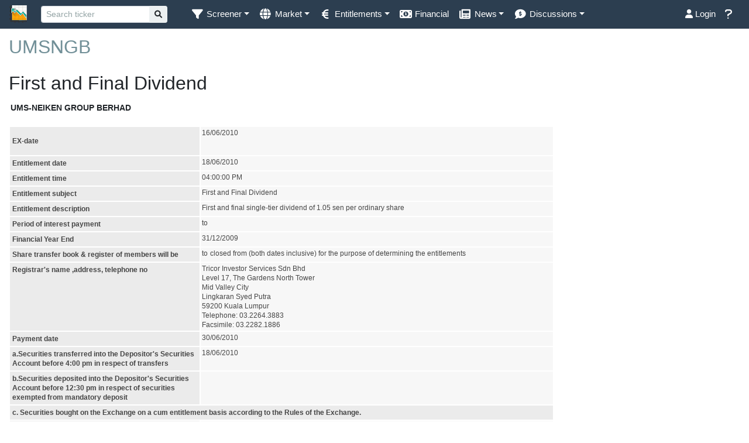

--- FILE ---
content_type: text/html; charset=UTF-8
request_url: https://www.klsescreener.com/v2/stocks/announcement/7227/3555
body_size: 13119
content:
<!DOCTYPE html>

<html xmlns="http://www.w3.org/1999/xhtml">

<head>
    <meta http-equiv="Content-Type" content="text/html; charset=utf-8" />    <meta http-equiv="X-UA-Compatible" content="IE=edge">
    <meta name="viewport" content="width=device-width, initial-scale=1.0, maximum-scale=1.0, user-scalable=no, viewport-fit=cover">
    <title>
        UMSNGB - First and Final Dividend on 2010-06-16 | KLSE Screener
    </title>
    <link href="/v2/img/favicon_v2.ico" type="image/x-icon" rel="icon"/><link href="/v2/img/favicon_v2.ico" type="image/x-icon" rel="shortcut icon"/><link rel="stylesheet" type="text/css" href="//cdn.klsescreener.com/v2/css/chosen.min.css"/>    <link rel="apple-touch-icon" href="/v2/img/apple-touch-icon.png">
    <link rel="icon" sizes="192x192" href="/v2/img/apple-touch-icon.png">
    <script>
        var $base_url = '/v2/';
    </script>
        <!-- <meta name="keywords" content="bursascreener, bursa screener, bursa malaysia, bursa, klse, kuala lumpur stock exchange, stock exchange, kuala lumpur, stock screener, screener, technical analysis, technical, analysis, research"> -->
            <meta property="og:image" content="https://www.klsescreener.com/v2/img/icon_og-image.png" />
        <meta property="og:title" content="UMSNGB - First and Final Dividend on 2010-06-16">
            <meta name="description" content="Analyse Malaysia stock market better ever. Access everywhere. Available in Google Play Store and App Store!">
        <meta property="og:description" content="Analyse Malaysia stock market better ever. Access everywhere. Available in Google Play Store and App Store!">
        <meta property="og:type" content="article">
    <meta property="og:url" content="https://www.klsescreener.com/v2/stocks/announcement/7227/3555">
    <!--
    <meta property="og:description" content="">
    -->
    <meta property="og:site_name" content="KLSE Screener">
    <meta property="fb:app_id" content="690278390997228">
    <meta property="fb:pages" content="143760695752177">

    <meta property="al:ios:app_store_id" content="593048150" />
    <meta property="al:ios:app_name" content="KLSE Screener" />
    <meta property="al:ios:url" content="https://www.klsescreener.com/v2/stocks/announcement/7227/3555" />

    <meta property="al:android:package" content="net.neobie.klse" />
    <meta property="al:android:app_name" content="KLSE Screener (Bursa)" />

    
    
    <script src="//ajax.googleapis.com/ajax/libs/jquery/3.6.0/jquery.min.js"></script>
    <script src="//ajax.googleapis.com/ajax/libs/jqueryui/1.12.1/jquery-ui.min.js"></script>
    <!-- <script src="//selectize.github.io/selectize.js/js/selectize.js"></script> -->
    <script src="https://cdnjs.cloudflare.com/ajax/libs/selectize.js/0.13.3/js/standalone/selectize.min.js"></script>
    <script src="//cdnjs.cloudflare.com/ajax/libs/toastr.js/2.1.4/toastr.min.js"></script>
    <script src="//cdnjs.cloudflare.com/ajax/libs/moment.js/2.24.0/moment.min.js"></script>
    <script src="https://cdnjs.cloudflare.com/ajax/libs/mustache.js/2.3.0/mustache.min.js"></script>
    <script src="https://cdnjs.cloudflare.com/ajax/libs/js-cookie/2.1.4/js.cookie.min.js"></script>
    <script src="https://cdnjs.cloudflare.com/ajax/libs/floatthead/2.1.4/jquery.floatThead.min.js"></script>
    <script src="https://cdnjs.cloudflare.com/ajax/libs/autosize.js/4.0.0/autosize.min.js"></script>
    <!-- <script src="https://cdn.jsdelivr.net/npm/chart.js@2.9.4/dist/Chart.min.js"></script> -->
    <script src="https://fastly.jsdelivr.net/npm/chart.js@3.9.1/dist/chart.min.js"></script>
    <script src="https://fastly.jsdelivr.net/npm/chart.js-plugin-labels-dv@3.3.0/src/chartjs-plugin-labels.min.js"></script>
    <script src="https://fastly.jsdelivr.net/npm/vanilla-lazyload@16.0.0/dist/lazyload.min.js"></script>
    <script>
        var lazyLoadInstance = new LazyLoad({
            elements_selector: ".lazy"
            // ... more custom settings?
        });
    </script>
    <script>
        function isMobileDevice() {
            return /iPhone|iPad|iPod|Android|BlackBerry|IEMobile|Opera Mini/i.test(navigator.userAgent);
        }
        </script>
    <style>
        ins.adsbygoogle[data-ad-status="unfilled"] {
            display: none !important;
        }
    </style>

    <!-- JavaScript -->
    <script src="https://fastly.jsdelivr.net/npm/alertifyjs@1.11.4/build/alertify.min.js"></script>
    <!-- CSS -->
    <link rel="stylesheet" href="https://fastly.jsdelivr.net/npm/alertifyjs@1.11.4/build/css/alertify.min.css" />
    <!-- Default theme -->
    <link rel="stylesheet" href="https://fastly.jsdelivr.net/npm/alertifyjs@1.11.4/build/css/themes/default.css" />

    <!--Material-->
    <link href="https://fonts.googleapis.com/icon?family=Material+Icons" rel="stylesheet">
    <!-- Compiled and minified CSS -->
    <!--
    <link rel="stylesheet" href="https://cdnjs.cloudflare.com/ajax/libs/materialize/0.98.2/css/materialize.min.css">
    -->


    <!--bootstrap select-->
    <!-- Latest compiled and minified CSS -->
    <link rel="stylesheet" href="https://cdnjs.cloudflare.com/ajax/libs/bootstrap-select/1.13.10/css/bootstrap-select.min.css">
    <script src="https://cdnjs.cloudflare.com/ajax/libs/twitter-bootstrap/4.5.0/js/bootstrap.bundle.min.js"></script>
    <!--<script src="https://stackpath.bootstrapcdn.com/bootstrap/4.3.1/js/bootstrap.bundle.min.js" integrity="sha384-xrRywqdh3PHs8keKZN+8zzc5TX0GRTLCcmivcbNJWm2rs5C8PRhcEn3czEjhAO9o" crossorigin="anonymous"></script>-->
    <!-- Latest compiled and minified JavaScript -->
    <script src="https://cdnjs.cloudflare.com/ajax/libs/bootstrap-select/1.13.10/js/bootstrap-select.min.js"></script>


    <script src="https://fastly.jsdelivr.net/npm/bootbox@5.3.0/bootbox.all.min.js"></script>

    <!-- <link href="https://selectize.dev/css/selectize.default.css" rel="stylesheet" />
    <link href="https://selectize.dev/css/selectize.bootstrap4.css" rel="stylesheet" /> -->
    <link href="https://cdnjs.cloudflare.com/ajax/libs/selectize.js/0.13.3/css/selectize.default.css" rel="stylesheet" />
    <link href="https://cdnjs.cloudflare.com/ajax/libs/selectize.js/0.13.3/css/selectize.bootstrap4.min.css" rel="stylesheet" />
    <link rel="stylesheet" type="text/css" href="//fonts.googleapis.com/css?family=Open+Sans:400,700" />
    <link rel="stylesheet" href="//ajax.googleapis.com/ajax/libs/jqueryui/1.12.1/themes/flick/jquery-ui.css" type="text/css" media="all" />
    <link rel="stylesheet" href="https://cdnjs.cloudflare.com/ajax/libs/font-awesome/5.9.0/css/all.min.css">
    <link rel="stylesheet" href="https://cdnjs.cloudflare.com/ajax/libs/font-awesome/6.1.1/css/all.min.css">
    <!-- Latest compiled and minified CSS -->
    <link href="https://cdnjs.cloudflare.com/ajax/libs/twitter-bootstrap/4.6.0/css/bootstrap.min.css" rel="stylesheet" />
    <!-- <link href="https://cdnjs.cloudflare.com/ajax/libs/twitter-bootstrap/5.0.0/css/bootstrap.min.css" rel="stylesheet" /> -->
    <!--
    <link href="https://stackpath.bootstrapcdn.com/bootstrap/4.3.1/css/bootstrap.min.css" rel="stylesheet" integrity="sha384-ggOyR0iXCbMQv3Xipma34MD+dH/1fQ784/j6cY/iJTQUOhcWr7x9JvoRxT2MZw1T" crossorigin="anonymous">
    -->

    <!-- Optional theme -->
    <!--
    <link rel="stylesheet" href="https://maxcdn.bootstrapcdn.com/bootstrap/3.3.7/css/bootstrap-theme.min.css" integrity="sha384-rHyoN1iRsVXV4nD0JutlnGaslCJuC7uwjduW9SVrLvRYooPp2bWYgmgJQIXwl/Sp" crossorigin="anonymous">
    -->

    <!-- Latest compiled and minified JavaScript -->

    <script src='//cdnjs.cloudflare.com/ajax/libs/underscore.js/1.8.3/underscore-min.js' type='text/javascript'></script>
        <script type="text/javascript" src="//cdn.klsescreener.com/v2/js/chosen.jquery.min.js"></script>    <script type="text/javascript" src="//cdn.klsescreener.com/v2/js/stupidtable.min.js"></script>    <script type="text/javascript" src="//cdn.klsescreener.com/v2/js/autogrow.min.js"></script>    <script type="text/javascript" src="//cdn.klsescreener.com/v2/js/jquery.mentionsInput.js"></script>    <script type="text/javascript" src="//cdn.klsescreener.com/v2/js/jquery.elastic.js"></script>    <script type="text/javascript" src="//cdn.klsescreener.com/v2/js/jquery.events.input.js"></script>    <script type="text/javascript" src="https://zurb.github.io/tribute/example/tribute.js"></script>
    <script type="text/javascript" src="//cdn.klsescreener.com/v2/js/main.js?16466688000"></script>    <script type="text/javascript" src="//cdn.klsescreener.com/v2/js/post.js?16830432000"></script>    <script type="text/javascript" src="//cdn.klsescreener.com/v2/js/attachment.js?16256736000"></script>    <script type="text/javascript" src="//cdn.klsescreener.com/v2/js/social.js?16226496001"></script>        <link rel="stylesheet" type="text/css" href="//cdn.klsescreener.com/v2/css/style.css?1672934400.0"/>            <link rel="stylesheet" id="bootstrap-dark" href="/v2/css/flatly/main.css?1" type="text/css" media="screen" />
        <link rel="stylesheet" type="text/css" href="//cdn.klsescreener.com/v2/css/zaker.css?1586016000.0"/>
    <link href='https://fonts.googleapis.com/css?family=Roboto' rel='stylesheet' type='text/css'>
    <link href="//cdnjs.cloudflare.com/ajax/libs/toastr.js/2.1.4/toastr.min.css" rel='stylesheet' type='text/css'>

    <!-- <script crossorigin src="https://unpkg.com/react@16/umd/react.production.min.js"></script>
    <script crossorigin src="https://unpkg.com/react-dom@16/umd/react-dom.production.min.js"></script> -->
    <script src="https://cdn.jsdelivr.net/npm/react@16/umd/react.production.min.js"></script>
<script src="https://cdn.jsdelivr.net/npm/react-dom@16/umd/react-dom.production.min.js"></script>

    <script src="https://www.gstatic.com/firebasejs/7.4.0/firebase-app.js"></script>
    <script>
        // Your web app's Firebase configuration
        var firebaseConfig = {
            apiKey: "AIzaSyBq8yhB4TXonfubqQ8WDb04kmv3-wER2wo",
            authDomain: "api-project-30333546014.firebaseapp.com",
            databaseURL: "https://api-project-30333546014.firebaseio.com",
            projectId: "api-project-30333546014",
            storageBucket: "api-project-30333546014.appspot.com",
            messagingSenderId: "30333546014",
            appId: "1:30333546014:web:4c7821f3621fa2d40cc80f"
        };
        // Initialize Firebase
        firebase.initializeApp(firebaseConfig);
    </script>

    <script>
        //alertify.set({transition:''});
        toastr.options = {
            "positionClass": "toast-bottom-right",
        }
        toastr.options.newestOnTop = false;
    </script>
    <script>
        $(document).ready(function() {

            var contact_container = $(".contact_container");
            var contact_form = contact_container.find("form");

            $(".contact_container > .close_button").click(function() {
                contact_container.hide();
            })


            contact_form.submit(function() {
                $.post("/v2/../contact.php", $(this).serialize(), function(data) {
                    if (data == "SUCCESS") {
                        contact_container.html("Suggestion submitted.").fadeTo(5000, 0, function() {
                            $("#suggestion").dropdown('toggle');
                            $(this).css("opacity", 1);
                        });

                    } else if (data == "INCOMPLETE") {
                        contact_container.find(".suggestion_message").html("Incomplete form cannot be sent.");
                    } else if (data == "ERROR") {
                        contact_container.find(".suggestion_message").html("Error on sending mail.");
                    } else if (data == "INVALID_EMAIL") {
                        contact_container.find(".suggestion_message").html("Invalid E-mail.");
                    } else {
                        contact_container.find(".suggestion_message").html("Failed to send feedback.");
                    }
                });
                return false;
            });
        });

        $(function() {

            $("#searchquote").focus(function() {
                $(".autocomplete-navbar").show();
            });
            $("#searchquote").autocomplete({
                    delay: 500,
                    classes: {
                        "ui-autocomplete": "ui-autocomplete-fixed autocomplete-navbar"
                    },
                    search: function(event, ui) {
                        $("#quote_loading").html("<span class='fa fa-spinner fa-spin'></span>");
                    },
                    open: function(event, ui) {
                        $(this).autocomplete('widget').css('z-index', 1100);
                        $("#quote_loading").html("");
                    },
                    close: function(event, ui) {
                        //$("#quote_loading").html("");
                    },
                    response: function(event, ui) {
                        if (ui.content.length == 0) {
                            $("#quote_loading").html("");
                        } else {
                            $("#quote_loading").html("");
                        }
                    },
                    source: "/v2/stocks/all.json",
                    minLength: 2,
                    select: function(event, ui) {
                        if (ui.item.desc != null) {
                            window.location = "/v2/stocks/view/" + ui.item.value + "/" + ui.item.desc.slug();
                        } else {
                            window.location = "/v2/stocks/view/" + ui.item.value;
                        }
                        //window.location = "/v2/../detail.php?code=" + ui.item.value;
                    }
                })
                .autocomplete("instance")._renderItem = function(ul, item) {
                    return $("<li>")
                        .append("<div class='search-item'><span>" + item.label + "</span><br/><span class='text-muted small'>" + item.value + "</span><span style='float:right' class='" + (item.price_change > 0 ? "increasing" : item.price_change < 0 ? "decreasing" : "") + "'>" + item.price + "</span></div>")
                        .appendTo(ul);
                };
            console.log($("#searchquote").autocomplete().data() + "hey");
            /** who this belongs to and cause js error ???? 2016-11-29
        .autocomplete('widget').addClass('ui-autocomplete-fixed').data("ui-autocomplete")._renderItem = function( ul, item ) {
            if (item.desc == null) item.desc = " ";
        return $("<li></li>")
            .append( "<a><div>" + item.label + "</div><div class='stock-description'>" + item.desc + "</div></a>" )
            .appendTo( ul );
        };
             **/
            ;

            /*
            $( "#searchquote" ).focus( function() {
            	if ( $(this).val() == "Search stock" ) {
            		$(this).val("");
            		$(this).css("color","black");
            	}
            });
            $( "#searchquote" ).blur( function() {
            	if ( $(this).val() == "" ) {
            		$(this).val("Search stock");
            		$(this).css("color","grey");
            	}
            });
            */
        });

        $(document).ready(function() {
            return;
            var content_wrapper = $("#content > div");
            var skyscraper = $("#ad_responsive");
            var offset = 20;
            var posLeft = content_wrapper.width() + content_wrapper.offset().left + offset;

            //if ( content_wrapper.height() >= 600 && content_wrapper.width() <= 1000 && $(document).width() >= content_wrapper.offset().left + content_wrapper.width() + skyscraper.width() + offset ) {
            skyscraper.css("position", "absolute")
                .offset({
                    top: content_wrapper.offset().top,
                    left: posLeft
                })
                //.offset({top:content_wrapper.offset().top, left: $(document).width() - skyscraper.width() - ( $(document).width() - wrapper_content.width() ) / 2 })
                .show();
            //$("#skyscraper").sticky({topSpacing:160});
            //} else {
            //skyscraper.remove();
            //}

            var offsetTop = 30;
            var offsetBottom = 30;

            $(window).scroll(function() { // scroll event
                var windowTop = $(window).scrollTop(); // returns number
                var windowLeft = $(window).scrollLeft();

                /**
                if ( skyscraper.offset().top >= content_wrapper.offset().top && (skyscraper.offset().top + skyscraper.height()) <= (content_wrapper.offset().top + content_wrapper.height()) ) {
                	skyscraper.offset({ top:windowTop + offsetTop });
                	//skyscraper.css('position', 'fixed');
                }
                if ( skyscraper.offset().top < content_wrapper.offset().top ) {
                	skyscraper.offset({top:content_wrapper.offset().top});
                	//skyscraper.css('position', 'absolute');
                }
                if ( skyscraper.offset().top + skyscraper.height() > content_wrapper.offset().top + content_wrapper.height()) {
                	skyscraper.offset({top: content_wrapper.offset().top + content_wrapper.height() - skyscraper.height() });
                	//skyscraper.css('position', 'absolute');
                }
                **/


                /**
			if ( windowTop + offsetTop > content_wrapper.offset().top && windowTop + offsetTop + skyscraper.height() < content_wrapper.offset().top + content_wrapper.height() ) {
				skyscraper.css('position', 'fixed');
				skyscraper.css('top', offsetTop );
				skyscraper.css('left', posLeft - windowLeft);

			}

			if ( windowTop + offsetTop < content_wrapper.offset().top ) {
				skyscraper.css('position', 'absolute');
				skyscraper.css('top', content_wrapper.offset().top );
				skyscraper.css('left', posLeft);
			}

			if ( windowTop + offsetTop + skyscraper.height() > content_wrapper.offset().top + content_wrapper.height() ) {
				skyscraper.css('position', 'absolute');
				skyscraper.css('top', content_wrapper.offset().top + content_wrapper.height() - skyscraper.height() );
				skyscraper.css('left', posLeft);
			}
			**/
            });

        })

        $(function() {
            $('.contact_container').click(function(e) {
                e.stopPropagation();
            });
        })
    </script>
    <script type="text/javascript">
        // window.smartlook||(function(d) {
        //     var o=smartlook=function(){ o.api.push(arguments)},s=d.getElementsByTagName('script')[0];
        //     var c=d.createElement('script');o.api=new Array();c.async=true;c.type='text/javascript';
        //     c.charset='utf-8';c.src='//rec.getsmartlook.com/bundle.js';s.parentNode.insertBefore(c,s);
        // })(document);
        // smartlook('init', '921a42a437a7053aa25ac2ed392a5181864cfaa5');
    </script>
            <script>
            (function(i, s, o, g, r, a, m) {
                i['GoogleAnalyticsObject'] = r;
                i[r] = i[r] || function() {
                    (i[r].q = i[r].q || []).push(arguments)
                }, i[r].l = 1 * new Date();
                a = s.createElement(o),
                    m = s.getElementsByTagName(o)[0];
                a.async = 1;
                a.src = g;
                m.parentNode.insertBefore(a, m)
            })(window, document, 'script', 'https://www.google-analytics.com/analytics.js', 'ga');
            ga('create', 'UA-26069580-1', 'auto');
            ga('send', 'pageview');
        </script>
        <!-- Global site tag (gtag.js) - Google Analytics -->
        <script async src="https://www.googletagmanager.com/gtag/js?id=UA-26069580-1"></script>
        <script>
            window.dataLayer = window.dataLayer || [];

            function gtag() {dataLayer.push(arguments);}
            gtag('js', new Date());
            gtag('config', 'UA-26069580-1');
        </script>
        <!-- Google tag (gtag.js) -->
        <script async src="https://www.googletagmanager.com/gtag/js?id=G-JWSNSL1GQW"></script>
        <script>
        window.dataLayer = window.dataLayer || [];
        // function gtag(){dataLayer.push(arguments);}
        gtag('js', new Date());

        gtag('config', 'G-JWSNSL1GQW');
        </script>
        <!-- Google tag (gtag.js) -->
        <script async src="https://www.googletagmanager.com/gtag/js?id=G-STLJ53Z1C6"></script> <!--WEB only-->
        <script>
        window.dataLayer = window.dataLayer || [];
        function gtag(){dataLayer.push(arguments);}
        gtag('js', new Date());

        gtag('config', 'G-STLJ53Z1C6');
        </script>
        
    
    <!-- <script async src="//pagead2.googlesyndication.com/pagead/js/adsbygoogle.js"></script>
    <script>
        (adsbygoogle = window.adsbygoogle || []).push({
            google_ad_client: "ca-pub-3964569253220025",
            // enable_page_level_ads: true,
            // overlays: {bottom: true}
        });
    </script> -->
   

</head>

<body id="Stocks-announcement" >

    <div>
        <!--class="container-fluid"-->
        

    <nav class="navbar navbar-expand-md sticky-top navbar-dark bg-primary" style="padding: 0.1rem 1rem;">

<!--        <div class="container-fluid">-->


            <a class="navbar-brand" href="/v2/">
                <img alt="KLSE Screener" class="d-inline-block align-middle" src="/v2/img/icon_navbar.png" style="height:30px;" />
                <span class="d-md-none">KLSE Screener</span>
            </a>

            <button type="button" class="navbar-toggler" data-toggle="collapse" data-target="#navbarNav" aria-controls="navbarNav" aria-expanded="false" aria-label="Toggle navigation">
                <span class="navbar-toggler-icon" style="font-size:0.7em;"></span>
            </button>

            <div class="collapse navbar-collapse" id="navbarNav">

                <form class="formSearch form-inline" role="search" action="/v2/search" >
                    <div class="input-group input-group-sm form-inline">
                        <input type="search" class="form-control form-control-sm" id="searchquote" name="q" value="" placeholder="Search ticker" style="min-width:100px;">
                        <div class="input-group-append">
                            <button type="submit" class="btn btn-light">
                                <i class="fa fa-search"></i>
                            </button>
                        </div>

                    </div>
                    <span id="quote_loading" style="width:16px;">

                    </span>
                </form>

                <ul class="nav navbar-nav mr-auto">

                    <li class="nav-item dropdown">
                        <a href="#" class="nav-link dropdown-toggle" data-toggle="dropdown" role="button" aria-expanded="false"><i class="fa fa-lg fa-filter fa-fw"></i><span>&nbsp;</span><span class="d-md-none d-xl-inline" title="Screener" >Screener</span></a>
                        <div class="dropdown-menu" role="menu">
                            <a class="dropdown-item" href="/v2/">Stock Screener</a>
                            <a class="dropdown-item" href="/v2/screener-warrants">Warrant Screener</a>
                        </div>

                    </li>

                    <li class="nav-item dropdown">
                        <a class="nav-link dropdown-toggle" href="#" data-toggle="dropdown"><i class="fa fa-lg fa-globe fa-fw"></i><span>&nbsp;</span><span class="d-md-none d-lg-inline" title="Market">Market</span></a>
                        <div class="dropdown-menu" role="menu">
                            <a class="dropdown-item" href="/v2/markets">Overview</a>
                            <a class="dropdown-item" href="/v2/stocks/heatmap">Heatmap</a>
                        </div>
                    </li>


                    <li class="nav-item dropdown">
                        <a class="nav-link dropdown-toggle" href="#" data-toggle="dropdown" role="button" aria-haspopup="true" aria-expanded="false"><i title="Entitlements" class="fa fa-lg fa-euro-sign fa-fw"></i><span>&nbsp;</span><span class="d-md-none d-xl-inline" title="Entitlements">Entitlements</span></a>
                        <div class="dropdown-menu">
                            <a class="dropdown-item" href="/v2/entitlements/dividends">Dividend</a>
                            <a class="dropdown-item" href="/v2/entitlements/shares-issue">Share issued</a>
                        </div>
                    </li>

                    <li class="nav-item "><a class="nav-link" href="/v2/financial-reports"><span title="Financial" class="fa fa-fw fa-lg fa-money-bill-alt"></span><span>&nbsp;</span><span class="d-md-none d-lg-inline" title="Financial">Financial</span></a></li>

                    <li class="nav-item dropdown">
                        <a class="nav-link dropdown-toggle" href="#" data-toggle="dropdown" role="button" aria-haspopup="true" aria-expanded="false"><i title="News" class="fa fa-lg fa-newspaper fa-fw"></i><span>&nbsp;</span><span class="d-md-none d-xl-inline" title="News">News</span></a>
                        <div class="dropdown-menu">
                            <a class="dropdown-item" href="/v2/news"><i title="News" class="fa fa-lg fa-newspaper fa-fw"></i> News</a>
                            <a class="dropdown-item" href="/v2/announcements"><i title="Announcements" class="fa fa-lg fa-bullhorn fa-fw"></i> Announcements</a>
                        </div>
                    </li>
                    <li class="nav-item dropdown">
                        <a class="nav-link dropdown-toggle" href="#" data-toggle="dropdown" role="button" aria-haspopup="true" aria-expanded="false"><i title="Discussions" class="fa fa-lg fa-comment-dollar fa-fw"></i><span>&nbsp;</span><span class="d-md-none d-xl-inline" title="Discussions">Discussions</span></a>
                        <div class="dropdown-menu">
                            <a class="dropdown-item" href="/v2/discussion">Comments</a>
                            <a class="dropdown-item" href="/v2/posts/all">Ideas</a>
                        </div>
                    </li>
                </ul>



                <ul class="nav navbar-nav ml-auto">
                                            <li class="nav-item">
                            <a class="nav-link" href="/v2/users/login?url=stocks%2Fannouncement%2F7227%2F3555"><i class="fa fa-user"></i> Login</a>
                        </li>
                    
                    <li class="nav-item">
                        <a id="suggestion" class="nav-link" data-toggle="dropdown" role="button" aria-expanded="false"><i class="fa fa-lg fa-question"></i><span>&nbsp;</span><span class="d-md-none">Feedback</span></a>
                        <div class="contact_container dropdown-menu dropdown-menu-right" role="menu" style="min-width:300px;margin-bottom:10px;padding:10px;">
                            <strong>Help</strong>
                            <br/><br/>
                            <p><a href="https://www.klsescreener.com/v2/contact">Contact us</a></p>
<!--                            <form method="post" action="contact.php" onclick="">-->
<!--                                <input type="hidden" name="a" value="suggestion">-->
<!--                                <input type="hidden" name="url" value="--><!--">-->
<!--                                Your E-mail:<br/>-->
<!--                                <input type="text" class="form-control" name="email"><br/>-->
<!--                                Message:<br/>-->
<!--                                <textarea name="content"  class="form-control" rows="4" cols="30"></textarea><br/>-->
<!--                                <input type="submit" class="btn btn-primary" value="Send">-->
<!--                            </form>-->

                            <p class="suggestion_message"></p>
                        </div>
                    </li>
                </ul>

                
            </div>
<!--        </div>-->

    </nav>
        <div id="content" class="mt-2">

            <div id="aLegMYzGHfnR" style="margin-top:-20px; display:none;">
                Our website is made possible by displaying non-intrusive online advertisements to our visitors.<br />
                Please consider supporting us by disabling or pausing your ad blocker.<br />
            </div>

            
            <div class="container-fluid">
                            </div>

            <div class="wrapper-disabled">
                                <div class="container-fluid">

<link rel="stylesheet" type="text/css" href="/v2/css/bursaweb.css?1" media="screen,projection">
<h3><a href="/v2/stocks/view/7227">UMSNGB</a></h3>

<div class="row">
    <div class="col-md-9">
        
<!-- begin: main content area #main --><div id="main">
<h3>First and Final Dividend</h3>
<table>
<tr><td class="company_name">UMS-NEIKEN GROUP BERHAD</td></tr>
<!--remove <tr><td class="footnote">19/05/2010 05:50:33 PM</td></tr>-->
</table><br>
<table class="InputTable2" width="100%" border="0" cellspacing="0" cellpadding="0">
<tr valign="top"><td class="formContentLabel" width="29%">
<p>EX-date</td><td class="formContentData" width="71%">16/06/2010 </td></tr>

<tr valign="top"><td class="formContentLabel" width="29%">Entitlement date</td><td class="formContentData" width="71%">18/06/2010<font size="2" face="Arial"> </font></td></tr>

<tr valign="top"><td class="formContentLabel" width="29%">Entitlement time</td><td class="formContentData" width="71%">04:00:00 PM<font size="2" face="Arial">  </font></td></tr>

<tr valign="top"><td class="formContentLabel" width="29%">Entitlement subject</td><td class="formContentData" width="71%">First and Final Dividend</td></tr>

<tr valign="top"><td class="formContentLabel" width="29%">Entitlement description</td><td class="formContentData" width="71%">First and final single-tier dividend of 1.05 sen per ordinary share </td></tr>

<tr valign="top"><td class="formContentLabel" width="29%">Period of interest payment</td><td class="formContentData" width="71%"><font size="2" face="Arial"> </font>to <font face="Arial"></font></td></tr>

<tr valign="top"><td class="formContentLabel" width="29%">Financial Year End</td><td class="formContentData" width="71%">31/12/2009</td></tr>

<tr valign="top"><td class="formContentLabel" width="29%">Share transfer book &amp; register of members will be </td><td class="formContentData" width="71%"><font size="2" face="Arial"> </font>to<font size="2" face="Arial"> </font><font size="2" face="Arial"> </font>closed from (both dates inclusive)  for the purpose of determining the entitlements</td></tr>

<tr valign="top"><td class="formContentLabel" width="29%">Registrar's name ,address, telephone no</td><td class="formContentData" width="71%">Tricor Investor Services Sdn Bhd<br>
Level 17, The Gardens North Tower<br>
Mid Valley City<br>
Lingkaran Syed Putra<br>
59200 Kuala Lumpur<br>
Telephone: 03.2264.3883<br>
Facsimile: 03.2282.1886</td></tr>

<tr valign="top"><td class="formContentLabel" width="29%">Payment date	</td><td class="formContentData" width="71%">30/06/2010</td></tr>

<tr valign="top"><td class="formContentLabel" width="29%">a.Securities transferred into the Depositor's Securities Account before 4:00 pm in respect of transfers</td><td class="formContentData" width="71%">18/06/2010&nbsp;</td></tr>

<tr valign="top"><td class="formContentLabel" width="29%">b.Securities deposited into the Depositor's Securities Account before 12:30 pm in respect of securities exempted from mandatory deposit</td><td class="formContentData" width="71%">&nbsp;</td></tr>

<tr valign="top"><td class="formContentLabel" width="100%" colspan="2">c. Securities bought on the Exchange on a cum entitlement basis according to the Rules of the Exchange.</td></tr>

<tr valign="top"><td class="formContentLabel" width="29%">Number of new shares/securities issued (units) (If applicable)</td><td class="formContentData" width="71%">&nbsp;</td></tr>

<tr valign="top"><td class="formContentLabel" width="29%">Entitlement indicator</td><td class="formContentData" width="71%">Currency</td></tr>

<tr valign="top"><td class="formContentLabel" width="29%">Currency</td><td class="formContentData" width="71%">Malaysian Ringgit (MYR)</td></tr>

<tr valign="top"><td class="formContentLabel" width="29%">Entitlement in Currency</td><td class="formContentData" width="71%">0.0105</td></tr>
</table>
<div id="divRemarks" style="display:block;"><br>
<table class="InputTable2" width="100%" border="0" cellspacing="0" cellpadding="0">
<tr valign="top"><td class="FootNoteRemark" width="100%">Remarks :</td></tr>

<tr valign="top"><td class="FootNote" width="100%">The proposed First and Final Single-Tier Dividend of 1.05 sen per ordinary share is subject to the shareholders' approval at the forthcoming Sixth Annual General Meeting to be held on 11 June 2010.</td></tr>
</table>
</div><br><hr/>
<div class="ven_announcement_info">
<h4>Announcement Info</h4>
<table width="100%" border="0" cellspacing="0" cellpadding="0">
<tr valign="top"><td class="formContentLabelH" width="31%">Company Name</td><td class="formContentDataH" width="69%">UMS-NEIKEN GROUP BERHAD<b><font color="#000080">  </font></b>&nbsp;</td></tr>

<tr valign="top"><td class="formContentLabelH" width="31%">Stock Name </td><td class="formContentDataH" width="69%">UMSNGB &nbsp;
&nbsp;</td></tr>

<tr valign="top"><td class="formContentLabelH" width="31%">Date Announced</td><td class="formContentDataH" width="69%">19 May 2010<font color="#000080"> </font>&nbsp;</td></tr>

<tr valign="top"><td class="formContentLabelH" width="31%">Category</td><td class="formContentDataH" width="69%">Entitlements (Notice of Book Closure)</td></tr>

<tr valign="top"><td class="formContentLabelH" width="31%">Reference No</td><td class="formContentDataH" width="69%">CA-100510-54884 </td></tr>
</table>
</div></div><!-- end: main -->
<p><br>
     </div>

    <div class="col-md-3">
        <div class="ad_responsive">
            <script async src="//pagead2.googlesyndication.com/pagead/js/adsbygoogle.js"></script>
            <!-- Responsive Skyscraper -->
            <ins class="adsbygoogle"
                 style="display:block"
                 data-ad-client="ca-pub-3964569253220025"
                 data-ad-slot="9922878338"
                 data-ad-format="auto"></ins>
            <script>
                (adsbygoogle = window.adsbygoogle || []).push({});
            </script>
        </div>
    </div>
</div>

    <a class="btn btn-outline-primary" href="http://disclosure.bursamalaysia.com/FileAccess/viewHtml?e=35802" target="_blank">View original</a>
    <p></p>

    <div class="ad_responsive">
        <script async src="//pagead2.googlesyndication.com/pagead/js/adsbygoogle.js"></script>
        <!-- Responsive Skyscraper -->
        <ins class="adsbygoogle"
             style="display:block"
             data-ad-client="ca-pub-3964569253220025"
             data-ad-slot="9922878338"
             data-ad-format="auto"></ins>
        <script>
            (adsbygoogle = window.adsbygoogle || []).push({});
        </script>
    </div>
    <p></p>

<script>
$(document).ready(function() {
	 $("a").each(function() { 
		var href = $(this).attr('href');
		if (href.indexOf("http://announcements.bursamalaysia.com/EDMS") !== -1) {
		    var ext = href.substr( (href.lastIndexOf('.') +1) );
		    var arrayExt = ['doc', 'docx', 'xls', 'xlsx', 'ppt', 'pptx'];
		    var officeViewerUrl = "http://view.officeapps.live.com/op/view.aspx?src=";
		    if (arrayExt.indexOf(ext) !== -1) {
			href = '/v2/stocks/financial_report_doc/7227/?docUrl=' + encodeURI(href);
			$(this).attr("href", href);
		    }
		    $(this).attr("target", "_blank")
		}
	    });
    });

    $("pre").css("white-space","normal").css("display","").css("word-break","initial");
</script>

</div>            </div>
        </div>

                        <footer class="footer" id="footer">
    <div class="footer_container">
        <div class="wrapper-disabled container">

            <div class="row">

                <div class="col-6 col-md">
                    <h4>Announcements</h4>
                    <p><a href="/v2/ipos" target="_blank">IPO</a></p>
                    <p><a href="/v2/shareholdings" target="_blank">Shareholdings</a></p>
                </div>

                <div class="col-6 col-md">
                    <h4>Discussion</h4>
                    <p><a href="/v2/discussion"><span class="fa fa-comment"></span> Comments</a></p>
                    <p><a href="/v2/pages/posting_guidelines"><span class="fa fa-info-circle"></span> Guidelines</a></p>
                </div>

                <div class="col-6 col-md">
                    <h4>About</h4>
                    <p><a href="/v2/.."><i class="fa fa-home"></i> Home</a></p>
                    <p><a href="/v2/contact"><i class="fa fa-envelope"></i> Contact Us</a></p>
                    <p><a href="/v2/pages/about"><i class="fa fa-info-circle"></i> About us</a></p>
                    <h4>Follow us</h4>
                    <p><a href="https://fb.com/klsescreener" target="_blank"><span class="fab fa-facebook-square"></span> Facebook</a></p>
                </div>

                <div class="col-6 col-md">
                    <p>Also available on</p>

                    <p><a href="https://play.google.com/store/apps/details?id=net.neobie.klse" target="_blank">
                            <img alt="Android app on Google Play" src="https://play.google.com/intl/en_gb/badges/images/badge_new.png" title="Android app on Google Play" width="129" />
                        </a>

                    <p><a href="https://itunes.apple.com/my/app/klse-screener/id593048150"  target="_blank"><img src="//cdn.klsescreener.com/v2/../themes/images/app_store.png" alt="iOS App on AppStore" width="129"></a></p>

                    <p><a href="https://appgallery.cloud.huawei.com/marketshare/app/C101209183" target="_blank"><img src="//cdn.klsescreener.com/v2/../themes/images/20200220_AppGallery_Badge_Black.png" alt="Huawei AppGallery" width="129"></a></p>

                    <p><a href="http://www.windowsphone.com/ms-my/store/app/klse-screener/d92bdf04-adf1-46f8-ada3-f2e62cb974dc"  target="_blank"><img src="/v2/../themes/images/154x40_WPS_Download_cyan.png" alt="WP8 App on Windows Phone Store" width="129"></a></p>

                    </p>
                </div>
            </div>

        </div>
    </div>



    <!--        <div id="skyscraper" style="width:160px;height:600px;background-color:#efefef;display:none;">-->
<!--            <script async src="https://pagead2.googlesyndication.com/pagead/js/adsbygoogle.js"></script>-->
<!--            <ins class="adsbygoogle"-->
<!--                 style="display:inline-block;width:160px;height:600px"-->
<!--                 data-ad-client="ca-pub-3964569253220025"-->
<!--                 data-ad-slot="4641395135"></ins>-->
<!--            <script>-->
<!--                (adsbygoogle = window.adsbygoogle || []).push({});-->
<!--            </script>-->
<!--        </div>-->
    
    <div id="modal-container">



    </div>

    <div class="footer_bottom">
        <div class="wrapper-disabled">
            <small>
            &copy; KLSE Screener 2026 | Neobie Enterprise
            |
            <span><a href="/v2/pages/terms">Terms of Use</a></span>
            </small>
        </div>

    </div>
</footer>
        <div id="notify">
            <div class="ads" style="width:1px;">
            </div>
        </div>


        <script>
            $(function() {
                if (localStorage.getItem("darkSwitch") !== null && localStorage.getItem("darkSwitch") === "dark") {
                    setCookie("darkSwitch", "dark", 30);
                    $(".table-theme").addClass('table-dark');
                } else {
                    setCookie("darkSwitch", "", 0);
                    $(".table-theme").removeClass('table-dark');
                }
            });
        </script>

        <script>
            $(function() {
                var $notifications_loaded = false;
                $("#icon_notification").click(function() {
                    if ($notifications_loaded) {
                        console.log('loaded');
                        return;
                    }

                    $.get('/v2/notifications', function(data) {
                        $("#icon_notification span.num").remove();
                        $("#notification-scroll").html(data.html);
                        $notifications_loaded = true;

                        $.ajax({
                            url: "/v2/notifications/update_notif_last_check",
                            method: "PUT"
                        });
                    }, 'json');
                });
            });
        </script>

                <script>
            $(function() {
                // $.post('/v2/users/device', {adblock: window.adblock}, function(data) {
                // }, 'json');
            });
        </script>
        
                <script type="text/javascript" src="//cdn.klsescreener.com/v2/js/dark-mode-switch.js?5"></script>        <script>

        </script>


        <div id="fb-root"></div>
        <script>
            (function(d, s, id) {
                var js, fjs = d.getElementsByTagName(s)[0];
                if (d.getElementById(id)) return;
                js = d.createElement(s);
                js.id = id;
                js.src = "//connect.facebook.net/en_US/sdk.js#xfbml=1&version=v2.8&appId=690278390997228";
                fjs.parentNode.insertBefore(js, fjs);
            }(document, 'script', 'facebook-jssdk'));
        </script>

                <script>
            lazyLoadInstance.update();
            $(document).ajaxSuccess(function(event, xhr, settings) {
                lazyLoadInstance.update();
            });
        </script>

        <script type="text/javascript" src="//cdn.klsescreener.com/v2/js/prebid-ads.js"></script>

        <script>
            function isBrave() {
                if (window.navigator.brave != undefined) {
                    if (window.navigator.brave.isBrave.name == "isBrave") {
                    return true;
                    } else {
                    return false;
                    }
                } else {
                    return false;
                }
            }
            
                        if (isBrave()) {
                gtag('set', 'user_properties', {
                    isBrave: '1',
                });
            } else {
                gtag('set', 'user_properties', {
                    isBrave: '0',
                });
            }
                        
        </script>

        <script type="text/javascript">
            console.log("_ad", getCookie("_ad") )
            if ( getCookie("_ad") != "" && getCookie("_ad") != "0" ) {
                document.getElementById('aLegMYzGHfnR').style.display = 'block';
            }

        </script>
        <script>
            // $(function() {
            //     var adblock = 0;
            //     if (window.canRunAds === undefined) {
            //         adblock = 1;
            //     }
            //     checkAdBlock(adblock);
            //     // console.log("adblock " + adblock);
            // });
            
            //
            // $(document).ready(function(){
            //     alert($(".ads").css('display'));
            //     if($("#notify").width() > 0) {
            //         alert('No AdBlocker');
            //     } else {
            //         alert('AdBlocker Detected');
            //     }
            // });
        </script>

        <script  type="text/javascript">
            // $(function() {
            //     if (!isBrave()) {
            //         // window.adblock = 0;
            //         window.onload = function () { //not working on brave
            //             setTimeout(function () {
            //                 var ad = document.querySelector("ins.adsbygoogle");
            //                 var adblock = 0;
            //                 if (ad && ad.innerHTML.replace(/\s/g, "").length == 0) {
            //                     adblock = 1;
            //                     // window.adblock=1;
            //                 }

            //                 alert(adblock);
            //                 checkAdBlock(adblock);
            //             }, 0);
            //         }
            //     }
            // });

        </script>

        <script>

			async function getFullMachineID() {
    try {
        // --- HELPER 1: Canvas Signature ---
        const getCanvasSignature = () => {
            const canvas = document.createElement('canvas');
            const ctx = canvas.getContext('2d');
            ctx.textBaseline = "top";
            ctx.font = "14px 'Arial'";
            ctx.fillText("KLSE_PRO_2026_CHECK", 2, 2);
            return canvas.toDataURL();
        };

        // --- HELPER 2: GPU Renderer ---
        const getGPU = () => {
            const canvas = document.createElement('canvas');
            const gl = canvas.getContext('webgl');
            const debugInfo = gl?.getExtension('WEBGL_debug_renderer_info');
            return debugInfo ? gl.getParameter(debugInfo.UNMASKED_RENDERER_WEBGL) : 'unknown';
        };

        // 1. Fetch IP (With a strict 2-second timeout)
        const response = await fetch('https://api64.ipify.org?format=json', { 
            signal: AbortSignal.timeout(10000) 
        });
        if (!response.ok) return null;
        const ipData = await response.json();

        // 2. Gather Ingredients
        const ingredients = {
            ip: ipData.ip,
            ua: navigator.userAgent,
            canvas: getCanvasSignature(), // Successfully called helper
            gpu: getGPU(),               // Successfully called helper
            cores: navigator.hardwareConcurrency || 0,
            mem: navigator.deviceMemory || 0,
            screen: `${screen.width}x${screen.height}`
        };

        // 3. Generate SHA-256 Hash
        const dataString = JSON.stringify(ingredients);
        const encoder = new TextEncoder();
        const data = encoder.encode(dataString);
        const hashBuffer = await crypto.subtle.digest('SHA-256', data);
        
        const machineID = Array.from(new Uint8Array(hashBuffer))
            .map(b => b.toString(16).padStart(2, '0'))
            .join('');

        return { machineID, ingredients };

    } catch (error) {
        // console.error("MachineID Generation Failed:", error);
        return null; // Return null so the $.post doesn't fire
    }
}

            var checkAdBlock = function(adblock) {
                if (adblock) {
                    // adblocker detected, show fallback
                    document.getElementById('aLegMYzGHfnR').style.display = 'block';
                    adblock = 1;
                                            // ga('send', 'event', 'adblock', 'enable', 1);
                        
                        var $ad = getCookie("_ad") === "" ? 0 : getCookie("_ad");
                        setCookie("_ad", ++$ad, 7);
                        var mod = 3;
                                                if ($ad % mod == 0) {
                            // alert("Our website is made possible by displaying non-intrusive online advertisements to our visitors.\n" +
                            //     "Please consider supporting us by disabling or pausing your ad blocker.");
                        }
                        // _gaq.push(['_setCustomVar',
                        //     1,
                        //     'Adblock',
                        //     '1',
                        // ]);
                    
                    getFullMachineID().then(result => {
						// if (result == null) return;
						const muid = (result && result.machineID) ? result.machineID : '';
						console.log("device", muid);
						$.post('/v2/users/device', {
							adblock: adblock, 
							brave: isBrave() ? 1 : 0, 
							muid: muid // The actual SHA-256 hash
						}, function(data) {
							console.log("Device linked successfully.");
						}, 'json');
					});

                                        gtag('set', 'user_properties', {
                        adblock: '1',
                        browserBrave: window.navigator.brave ? 1 : 0,
                    });
                    
                } else {
                    //alert('adblock not detected');
                    document.getElementById('aLegMYzGHfnR').style.display = 'none';
                    adblock = 0;
                    setCookie("_ad", 0, 7);
                                            gtag('set', 'user_properties', {
                            adblock: '0'
                        });
                    					//
					 getFullMachineID().then(result => {
                        // if (result == null) return;
						const muid = (result && result.machineID) ? result.machineID : '';
						console.log("device", muid);
						$.post('/v2/users/device', {
							adblock: adblock, 
							brave: isBrave() ? 1 : 0, 
							muid: muid // The actual SHA-256 hash
						}, function(data) {
							console.log("Device linked successfully.");
						}, 'json');
					});
                }
            }

        if (isBrave() || true)
        {
            document.addEventListener("DOMContentLoaded", function() {
            setTimeout(function() {
                var adsElements = document.querySelectorAll('ins.adsbygoogle');

                if (adsElements.length > 0) {
                    // console.log("Found adsbygoogle elements.");

                    var adblock = false;
                    var ad = document.querySelector("ins.adsbygoogle");
                    if (ad && ad.innerHTML.replace(/\s/g, "").length == 0) {
                        adblock = true;
                    }

                    adsElements.forEach(function(ad) {
                        if (ad.innerHTML.replace(/\s/g, "").length > 0) {
                            adblock = false; // If any ad has non-empty innerHTML, set adblock to false
                        }
                    });

                    var adsElement = document.querySelector('ins.adsbygoogle[data-adsbygoogle-status]');
                    if (adsElement == null) {
                        // console.log("No adsbygoogle element with data-adsbygoogle-status attribute found.");
                        adblock = true;
                    }

                    adsElements.forEach(function(adElement) {
                        var iframe = adElement.querySelector('iframe');

                        if (iframe) {
                            var iframeWidth = iframe.style.width;
                            var iframeHeight = iframe.style.height;

                            if (iframeWidth === '1px' || iframeHeight === '1px') {
                                console.log("The iframe inside <ins> has an inline width or height of 1px.");
                                adblock = true;
                                document.getElementById('aLegMYzGHfnR').style.display = 'block';
                            } else {
                                console.log("The iframe inside <ins> has an inline width and height different from 1px.");
                            }
                        }
                    });
                    
                    if (adblock) {
                        checkAdBlock(1);

                        // if not realtime user
                                                    // var mod = 3;
                            // var seconds = 8;
                            var mod = 3;
                            var seconds = 5;
                                                    if ( getCookie("_ad") % mod == 2) {
                            var ad = getCookie("_ad") == "" ? 0 : getCookie("_ad");
                            setCookie("_ad", --ad, 7);
                            var message = `<h3>Hey there!</h3><p>We noticed that you\'re using an ad blocker. While we understand the desire for a seamless browsing experience, we kindly ask you to consider turning it off for our site. Ads help us keep our content free and accessible to everyone, supporting the work we do. Thank you for your understanding and support!
                                                        <p>
                            <a href="/v2/plans/index/index" target="_blank"><img src="//cdn.klsescreener.com/v2/../img/realtime-1080.png" style="max-width:100%"></a>
                            <figcaption  class="text-center"><a href="/v2/plans/index/index" target="_blank">Check out the real-time plans</a></figcaption>
                            </p>
                                                        `;
                            var dialog = bootbox.dialog({
                                message: message,
                                size: 'large',
                                closeButton: false,
                                onEscape: false,
                                buttons: {
                                    ok: {
                                        label: "I'm an OK button!",
                                        className: 'btn-info',
                                        callback: function() {
                                            console.log('Custom OK clicked');
                                        }
                                    }
                                }
                            });

                            $(".bootbox-accept").attr("disabled", "disabled");
                            $(".bootbox-accept").text("Close in " + seconds);
                            var countdown = setInterval(function(){
                                seconds--;
                                // $('#countdown').text(seconds);
                                $('.bootbox-accept').text("Close in " + seconds);
                                if(seconds <= 0){
                                    $(".bootbox-accept").removeAttr("disabled");
                                    $('.bootbox-accept').text('Close');
                                    clearInterval(countdown);
                                    setCookie("_ad", ++ad, 7);
                                                                    }
                                
                            }, 1000);
                        }
                        
                    } else {
                        checkAdBlock(0);
                    }
                } else {
                    // console.log("No adsbygoogle elements found.");
                }
            }, 2000)
            
        });
        }
       
        </script>

<script defer src="https://static.cloudflareinsights.com/beacon.min.js/vcd15cbe7772f49c399c6a5babf22c1241717689176015" integrity="sha512-ZpsOmlRQV6y907TI0dKBHq9Md29nnaEIPlkf84rnaERnq6zvWvPUqr2ft8M1aS28oN72PdrCzSjY4U6VaAw1EQ==" data-cf-beacon='{"version":"2024.11.0","token":"e3a09d1dde9c48c8b4e06ca82a0680d6","r":1,"server_timing":{"name":{"cfCacheStatus":true,"cfEdge":true,"cfExtPri":true,"cfL4":true,"cfOrigin":true,"cfSpeedBrain":true},"location_startswith":null}}' crossorigin="anonymous"></script>
</body>


</html>

--- FILE ---
content_type: text/html; charset=utf-8
request_url: https://www.google.com/recaptcha/api2/aframe
body_size: 264
content:
<!DOCTYPE HTML><html><head><meta http-equiv="content-type" content="text/html; charset=UTF-8"></head><body><script nonce="ITw8ilaSmRIsF27Rda6fcw">/** Anti-fraud and anti-abuse applications only. See google.com/recaptcha */ try{var clients={'sodar':'https://pagead2.googlesyndication.com/pagead/sodar?'};window.addEventListener("message",function(a){try{if(a.source===window.parent){var b=JSON.parse(a.data);var c=clients[b['id']];if(c){var d=document.createElement('img');d.src=c+b['params']+'&rc='+(localStorage.getItem("rc::a")?sessionStorage.getItem("rc::b"):"");window.document.body.appendChild(d);sessionStorage.setItem("rc::e",parseInt(sessionStorage.getItem("rc::e")||0)+1);localStorage.setItem("rc::h",'1768921294977');}}}catch(b){}});window.parent.postMessage("_grecaptcha_ready", "*");}catch(b){}</script></body></html>

--- FILE ---
content_type: text/css
request_url: https://www.klsescreener.com/v2/css/bursaweb.css?1
body_size: 1870
content:
#bursa-ann {

}

h2,h3,h4,h5,h6,p,hr {
    margin: 12px 0;
}

table.ven_table , table.formContentTable , ul.ven_fixed, div.ven_announcement_info {
    color: #0f0f0f;
}

.bursa-ann h3 {
    font-size: 20px;
    font-weight: normal;
    line-height: 20px;
    color: #003f6d;
}

.bursa-ann h4 {
    font-size: 13px;
    color: #003f6d;
}

.bursa-ann h5 {
    font-size: 12px;
    color: #000;
}

hr {
    height: 4px;
    border: 0;
    clear: both;
}

Table.formContentTable {
    width: 100%;
}

Table.InputTable {
    width: 100%;
    filter: progid:DXImageTransform.Microsoft.gradient(startColorstr='#e1e1e1',
    endColorstr='#ffffff');;
    background: -moz-linear-gradient(top, #e1e1e1, #ffffff);;
    background: -webkit-gradient(linear, left top, left bottom, from(#e1e1e1),
    to(#ffffff));;
}

Table.SubTableCol {
    margin-top: 0px;
    margin-left: 10px;
}

table.ven_table td {
    padding: 4px;
    border-width: 0 1px;
    border: 1px solid #dfdfdf;
}

Table.ven_table {
    margin: auto;
    border-width: 1px 0;
    border: 1px solid #dfdfdf;
    border-collapse: collapse;
    background: #dfdfdf;
}

TD.formContentData p {
    margin-top: 0px;
    padding: 0px;
}

TD.formContentData2 {
    padding: 4px;
    background-color: #f7f7f7;
    border-style: solid;
    border-top-width: 0;
    border-right-width: 0;
    border-bottom-width: 2px;
    border-left-width: 1px;
    width: 0;
    width: 65%;
    vertical-align: top;
    border-bottom-color: #FFFFFF;
    border-left-color: #FFFFFF;
}

TD.formContentDataH {
    text-align: left;
    padding: 4px;
    width: 65%;
    border-bottom: 1px dotted #cbcbcb;
}

TD.formContentDataN {
    font-size: 9pt;
    font-family: Arial;
    color: #000000;
    background-color: #FFFFFF;
    border-style: none;
    width: 100%;
    border-bottom-color: #F7CA8F;
    border-left-color: #F7CA8F;
}

TD.formContentDataS {
    padding: 2px;
    width: 3%;
}

TD.formContentDataWide {
    padding: 2px;
    border-style: none;
    width: 85%;
    border-bottom-color: #F7CA8F;
    border-left-color: #F7CA8F;
}

TD.formContentData {
    padding: 2px;
    color: #464646;
    background-color: #f7f7f7;
    border-style: solid;
    border-top-width: 0;
    border-right-width: 0;
    border-bottom-width: 2px;
    border-left-width: 2px;
    width: 0;
    width: 65%;
    vertical-align: top;
    border-bottom-color: #FFFFFF;
    border-left-color: #FFFFFF;
}

TD.formContentLabel2 {
    font-weight: bold;
    text-align: left;
    padding: 4px;
    border-style: solid;
    border-top-width: 0;
    border-right-width: 0;
    border-bottom-width: 2px;
    border-left-width: 1px;
    width: 0;
    width: 35%;
    background: #ebebeb;
    vertical-align: top;
    border-bottom-color: #FFFFFF;
    border-left-color: #FFFFFF;
}

TD.formContentLabelH {
    font-weight: bold;
    text-align: left;
    padding: 4px;
    width: 35%;
    border-bottom: 1px dotted #cbcbcb;
}

TD.formContentLabelInfo {
    font-weight: bold;
    text-indent: 30px;
    margin-bottom: 0;
    padding: 5px;
    color: #FFFFFF;
    background-color: #FFFFFF;
    width: 37%;
    background-repeat: no-repeat;
    border-bottom: 1px dotted #cbcbcb;
}

TD.formContentLabelN {
    width: 100%;
}

TD.formContentLabel {
    font-weight: bold;
    text-align: left;
    padding: 4px;
    color: #464646;
    border-style: solid;
    border-width: 0;
    border-top-width: 0;
    border-right-width: 0;
    border-bottom-width: 2px;
    border-left-width: 2px;
    width: 35%;
    background: #ebebeb;
    vertical-align: top;
    border-bottom-color: #FFFFFF;
    border-left-color: #FFFFFF;
}

TD.formContentStatement {
    font-size: 9pt;
    font-family: Arial;
    font-weight: bold;
    padding: 2pt;
    color: #000000;
    border-style: none;
    border-width: 0;
    border-width: 0;
    border-right-width: 0;
    border-left-width: 0;
    width: 0;
    width: 30%;
}

TD.formTableColumnHeader {
    font-weight: bold;
    padding: 4px;
    color: #ffffff;
    background-color: #5c0000;
    border-width: 1px 0 0 1px;
    border: solid #dfdfdf;
}

TD.formTableColumnLabelEV {
    padding: 4px;
    background-color: #F7f7f7;
    border-style: solid;
    border-color: #dfdfdf;
    border-width: 0 1px;
}

TD.formTableColumnLabel {
    padding: 4px;
    background-color: #ebebeb;
    border-style: solid;
    border-color: #dfdfdf;
    border-width: 0 1px;
}

TD.formTableHeader {
    font-size: 12px;
    font-family: Arial, Helvetica, Sans Serif;
    font-weight: bold;
    color: #000000;
    border-style: none;
    border-width: 0;
    border-width: 0;
    border-right-width: 0;
    border-bottom-width: 3px;
    border-left-width: 0;
    width: 0;
    border-top-color: #F7CA8F;
    border-right-color: #F7CA8F;
    border-bottom-color: #F7CA8F;
    border-left-color: #F7CA8F;
}

TD.formTableSubHeader {
    font-size: 13px;
    margin: 12px 0px;
    color: #003f6d;
}

TD {
    font: normal 12px/16px Arial, Helvetica, sans-serif;
}

TH.formTableColumnHeader {
    font-size: 9pt;
    font-family: Arial;
    font-weight: bold;
    color: #A5521C;
    background-color: #FFE2C2;
    border-style: solid;
    border-top-width: 0;
    border-right-width: 0;
    border-bottom-width: 3px;
    border-left-width: 1px;
    width: 0;
    cursor: pointer;
    background-repeat: no-repeat;
    background-position: center right;
    border-bottom-color: #F7CA8F;
    border-left-color: #F7CA8F;
}

#main {
    /*width: 580px;*/
}

* html .ven_fixed {
    height: 1%;
}

*+html hr,* html hr {
    margin: 0;
    color: #fff;
    height: 3px;
    border-top: 1px solid #dfdfdf;
    border-bottom: 2px solid #f2f2f2;
}

.attachment .att_download_doc {
    margin: 0 5px 12px 0;
    padding: 0 12px;
    padding-left: 35px;
    border-style: none;
    border-color: #dfdfdf;
    border-width: 1px;
    display: block;
    float: left;
    background: url(../img/bursa/ven_icon_doc.png) no-repeat left top;
}

.attachment .att_download_pdf {
    margin: 0 5px 12px 0;
    padding: 0 12px;
    padding-left: 35px;
    border-style: none;
    border-color: #dfdfdf;
    border-width: 1px;
    display: block;
    float: left;
    background: url(../img/bursa/ven_icon_pdf.png) no-repeat left top;
}

.attachment .att_download_xls {
    margin: 0 5px 12px 0;
    padding: 0 12px;
    padding-left: 35px;
    border-style: none;
    border-color: #dfdfdf;
    border-width: 1px;
    display: block;
    float: left;
    background: url(../img/bursa/ven_icon_xls.png) no-repeat left top;
}

.attachment {
    margin: 12px 0;
    padding: 0 12px;
    border-color: #dfdfdf;
}

.att_table {
    margin: 12px 0;
    padding: 0 12px;
    border-style: solid;
    border-color: #dfdfdf;
    border-width: 1px;
    width: 100%;
}

.clearboth {
    clear: both;
}

.company_name {
    font-size: 14px;
    font-weight: bold;
}

.fixed:after {
    height: 0px;
    content: ".";
    display: block;
    clear: both;
    visibility: hidden;
}

.fixed {
    display: block;
    min-height: 1%;
}

.FootNoteRemark {
    font-size: 11px;
    font-family: arial;
    font-weight: bold;
    font-style: italic;
    color: #696969;
}

.FootNote {
    font-size: 14px;
    color: #696969;
    font: italic 11px/11px Arial;;
}

.tabs li.ven_selected {
    border-top: 3px solid #003f6d;
    color: #003f6d;
}

.tabs li {
    border-color: #c1c1c1; : /* fallback */
background-color: #f6f8f8;
    background-position: left -635px; /* Safari 4-5, Chrome 1-9 */
    background: -webkit-gradient(linear, 0% 0%, 0% 100%, from(#f6f8f8),
    to(#e9e9e9)); /* Safari 5.1, Chrome 10+ */
    background: -webkit-linear-gradient(top, #e9e9e9, #f6f8f8);
    /* Firefox 3.6+ */
    background: -moz-linear-gradient(top, #e9e9e9, #f6f8f8); /* IE 10 */
    background: -ms-linear-gradient(top, #e9e9e9, #f6f8f8);
    /* Opera 11.10+ */
    background: -o-linear-gradient(top, #e9e9e9, #f6f8f8);
    float: left;
    padding: 6px 12px;
    border: solid #c1c1c1;
    border-width: 3px 1px 0 0;
    cursor: pointer;
}

.tabSection {
    margin: 12px 0;
    padding: 0 12px;
    border-color: #dfdfdf;
}

.tabs {
    list-style: none;
    margin: 0;
    padding: 0;
    border: 1px solid #c1c1c1;
    border-width: 0 0 1px 1px;
    font-weight: bold;
}

.thumbnail {
    float: left;
    width: 180px;
    border: 0px solid #999;
    margin: 0 15px 15px 0;
    padding: 5px;;
}

.ven_alert,.ven_alert .FootNote {
    color: #f00;
}

.ven_announcement_info h4 {
    line-height: 27px;
    margin-bottom: 0;
    padding-left: 35px;
    color: #ffffff;
    border-bottom: 1px dotted #cbcbcb;
    background-color: #5c0000;
}

.ven_announcement_info table {
    background-color: #f3f3f3;
    width: 100%;
}

.ven_fixed:after {
    content: ".";
    display: block;
    height: 0;
    clear: both;
    visibility: hidden;
}